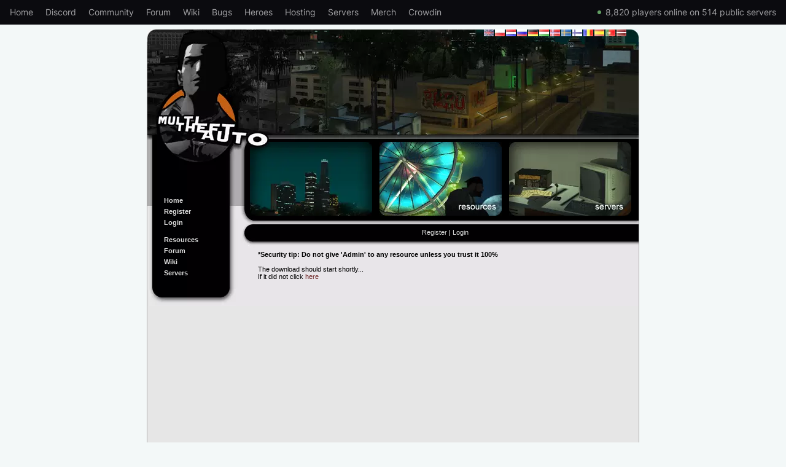

--- FILE ---
content_type: text/html; charset=UTF-8
request_url: https://community.multitheftauto.com/index.php?p=resources&s=download&resource=18643&selectincludes=1
body_size: 1820
content:
<!DOCTYPE html>
<html class="no-webp" dir="ltr" lang="en">

<head>
    <meta charset="utf-8">
    <meta content="width=device-width,initial-scale=1,viewport-fit=cover" name="viewport">

        
            <title>Multi Theft Auto | Community</title>
        <meta content="The MTA Community System features a Resource center that allows you to upload and share your latest developed resources with other members of our community." name="description">
        <meta content="The MTA Community System features a Resource center that allows you to upload and share your latest developed resources with other members of our community." property="og:description">
        <meta content="Multi Theft Auto | Community" property="og:title">
    
    <meta content="website" property="og:type">
    <link href="https://community.multitheftauto.com/index.php?p=resources&amp;s=download&amp;resource=18643&amp;selectincludes=1" rel="canonical">

    <script>
        document.createElement('canvas').toDataURL('image/webp').indexOf('data:image/webp') === 0 && document.documentElement.classList.remove('no-webp')
    </script>

    <link rel="stylesheet" href="/style_unchanged.css">

    <script>
        function loadToDiv(id, url) {
            const el = document.querySelector('#' + id);

            if (!el || !(el instanceof HTMLElement)) return false;

            return fetch(url)
                .then((response) => response.text())
                .then((text) => {
                    if (!el) return false;

                    el.innerHTML = text;

                    return true;
                });
        }

        var lazyLoadOptions = {
            elements_selector: '[data-src],[data-srcset]',
        };
    </script>

    </head>

<body>
    <a href="#site-content" id="jump-to-page-content">Jump to page content</a>

    <div id="mtaGlobalTopNavigation">
        <div id="mtaGlobalTopNavigationLinks">
            <a href="https://multitheftauto.com" rel="noopener">Home</a>
            <a class="keepMobile" href="https://discord.com/invite/mtasa" rel="noopener" target="_blank">Discord</a>
            <a href="https://community.multitheftauto.com" rel="noopener">Community</a>
            <a href="https://forum.multitheftauto.com" rel="noopener">Forum</a>
            <a class="keepMobile" href="https://wiki.multitheftauto.com/wiki/Main_Page" rel="noopener">Wiki</a>
            <a class="keepMobile" href="https://github.com/multitheftauto/mtasa-blue/issues" rel="noopener" target="_blank">Bugs</a>
            <a href="https://multitheftauto.com/donate/" rel="noopener">Heroes</a>
            <a href="https://multitheftauto.com/hosters/" rel="noopener">Hosting</a>
            <a href="https://community.multitheftauto.com/index.php?p=servers">Servers</a>
            <a href="https://streamlabs.com/mtaqa/merch" rel="noopener" target="_blank">Merch</a>
            <a href="https://multitheftauto.crowdin.com/multitheftauto" rel="noopener" target="_blank">Crowdin</a>
            <span id="onlinePlayers"></span>
            <script>
                function updateOnlinePlayers() {
                    var onlinePlayersEl = document.getElementById('onlinePlayers');
                    if (onlinePlayersEl) {
                        fetch('https://multitheftauto.com/count/')
                            .then(function(r) {
                                return r.text();
                            })
                            .then(function(r) {
                                var info = r.split(',');
                                if (info[0] && info[1]) {
                                    onlinePlayersEl.innerHTML = new Intl.NumberFormat('en-US').format(info[0]) + ' players online on ' + new Intl.NumberFormat('en-US').format(info[1]) + ' public servers';
                                }
                            });
                    }
                }
                updateOnlinePlayers();
                setInterval(updateOnlinePlayers, 300000);
            </script>
        </div>
    </div>

    <div class="page_top">
        <div class="page_flags">
            <a href="/index.php?p=resources&set_lang=eng">
                <picture>
                    <source srcset="/images/flags/gb.webp" type="image/webp">
                    <img border="0" src="/images/flags/gb.png" width="16" height="11" alt="English">
                </picture> English
            </a>&nbsp;
            <a href="/index.php?p=resources&set_lang=pl">
                <picture>
                    <source srcset="/images/flags/pl.webp" type="image/webp">
                    <img border="0" src="/images/flags/pl.png" width="16" height="11" alt="Polish">
                </picture> Polish
            </a>&nbsp;
            <a href="/index.php?p=resources&set_lang=nl">
                <picture>
                    <source srcset="/images/flags/nl.webp" type="image/webp">
                    <img border="0" src="/images/flags/nl.png" width="16" height="11" alt="Dutch">
                </picture> Dutch
            </a>&nbsp;
            <a href="/index.php?p=resources&set_lang=ru">
                <picture>
                    <source srcset="/images/flags/ru.webp" type="image/webp">
                    <img border="0" src="/images/flags/ru.png" width="16" height="11" alt="Russian">
                </picture> Russian
            </a>&nbsp;
            <a href="/index.php?p=resources&set_lang=de">
                <picture>
                    <source srcset="/images/flags/de.webp" type="image/webp">
                    <img border="0" src="/images/flags/de.png" width="16" height="11" alt="German">
                </picture> German
            </a>&nbsp;
            <a href="/index.php?p=resources&set_lang=hu">
                <picture>
                    <source srcset="/images/flags/hu.webp" type="image/webp">
                    <img border="0" src="/images/flags/hu.png" width="16" height="11" alt="Hungarian">
                </picture> Hungarian
            </a>&nbsp;
            <a href="/index.php?p=resources&set_lang=no">
                <picture>
                    <source srcset="/images/flags/no.webp" type="image/webp">
                    <img border="0" src="/images/flags/no.png" width="16" height="11" alt="Norwegian">
                </picture> Norwegian
            </a>&nbsp;
            <a href="/index.php?p=resources&set_lang=se">
                <picture>
                    <source srcset="/images/flags/se.webp" type="image/webp">
                    <img border="0" src="/images/flags/se.png" width="16" height="11" alt="Swedish">
                </picture> Swedish
            </a>&nbsp;
            <a href="/index.php?p=resources&set_lang=fi">
                <picture>
                    <source srcset="/images/flags/fi.webp" type="image/webp">
                    <img border="0" src="/images/flags/fi.png" width="16" height="11" alt="Finnish">
                </picture> Finnish
            </a>&nbsp;
            <a href="/index.php?p=resources&set_lang=ro">
                <picture>
                    <source srcset="/images/flags/ro.webp" type="image/webp">
                    <img border="0" src="/images/flags/ro.png" width="16" height="11" alt="Romanian">
                </picture> Romanian
            </a>&nbsp;
            <a href="/index.php?p=resources&set_lang=es">
                <picture>
                    <source srcset="/images/flags/es.webp" type="image/webp">
                    <img border="0" src="/images/flags/es.png" width="16" height="11" alt="Spanish">
                </picture> Spanish
            </a>&nbsp;
            <a href="/index.php?p=resources&set_lang=pt">
                <picture>
                    <source srcset="/images/flags/pt.webp" type="image/webp">
                    <img border="0" src="/images/flags/pt.png" width="16" height="11" alt="Portuguese">
                </picture> Portuguese
            </a>&nbsp;
            <a href="/index.php?p=resources&set_lang=lv">
                <picture>
                    <source srcset="/images/flags/lv.webp" type="image/webp">
                    <img border="0" src="/images/flags/lv.png" width="16" height="11" alt="Latvian">
                </picture> Latvian
            </a>&nbsp;
        </div>
    </div>

    <div class="page_middle">
        <a href="/" id="home" title="Back to homepage"><span>Homepage</span></a>

        <div class="page_left">
            <div class="menu_entry"><a href="/index.php?p=main">Home</a></div><div class="menu_entry"><a href="/index.php?p=register">Register</a></div><div class="menu_entry"><a href='/index.php?p=login'>Login</a></div><br /><div class="menu_entry"><a href='/index.php?p=resources'>Resources</a></div><div class="menu_entry"><a href='https://forum.multitheftauto.com/' rel='noopener'>Forum</a></div><div class="menu_entry"><a href='https://wiki.multitheftauto.com/wiki/Main_Page' rel='noopener'>Wiki</a></div><div class="menu_entry"><a href='/index.php?p=servers'>Servers</a></div>        </div>

        <div class="page_right">
            <ul id="button_bar">
                <li>
                    <picture>
                        <source srcset="/images/downtown.webp" type="image/webp">
                        <img src="/images/downtown.png" width="199" height="120" alt="">
                    </picture>
                </li>
                <li>
                    <a href="/index.php?p=resources">
                        <picture>
                            <source srcset="/images/resources.webp" type="image/webp">
                            <img src="/images/resources.png" width="199" height="120" alt="Resources">
                        </picture>
                    </a>
                </li>
                <li>
                    <a href="/index.php?p=servers">
                        <picture>
                            <source srcset="/images/servers.webp" type="image/webp">
                            <img src="/images/servers.png" width="199" height="120" alt="Servers">
                        </picture>
                    </a>
                </li>
            </ul>

            <div class="nav_bar">
                <a href='/index.php?p=register'>Register</a>&nbsp;|&nbsp;<a href='/index.php?p=login'>Login</a>            </div>

            <div class="content" id="site-content">
                
            <b>*Security tip: Do not give 'Admin' to any resource unless you trust it 100%</b>
            <br />
            <br />
        
                The download should start shortly...<br />
                If it did not click <a href="modules/resources/doDownload.php?file=radargen_0.0.7.zip&name=radargen.zip" onClick="redirectCancel()">here</a><br />
                <br />
            
            <meta http-equiv="Refresh" content="3; url='modules/resources/doDownload.php?file=radargen_0.0.7.zip&name=radargen.zip'">
        


            </div>
        </div>
    </div>

    <div class="page_bottom"></div>

    <div class="footer">
        Site design &copy; 2006 <a href="https://multitheftauto.com">Multi Theft Auto</a>
    </div>

    <script src="/lazyload.min.js" defer></script>
</body>

</html>


--- FILE ---
content_type: text/plain; charset=utf-8
request_url: https://multitheftauto.com/count/
body_size: -359
content:
8820,514